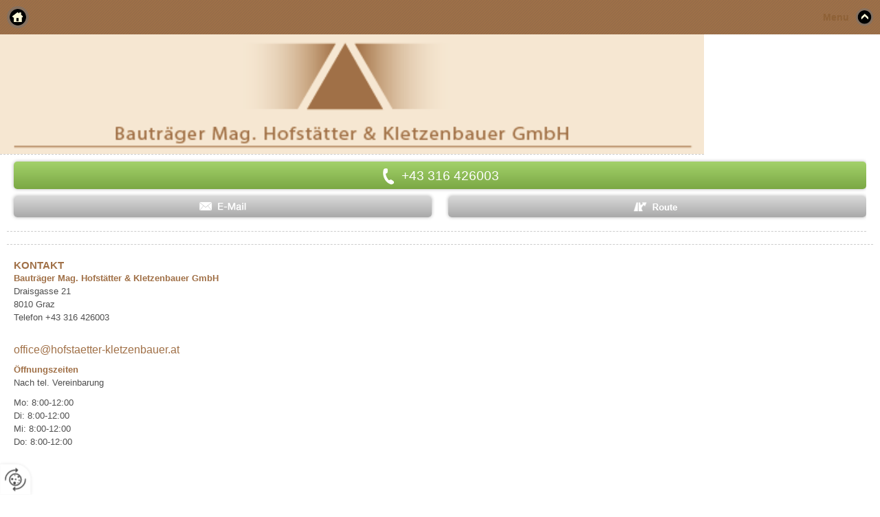

--- FILE ---
content_type: text/html
request_url: https://m.hofstaetter-kletzenbauer.at/de/kontakt/
body_size: 7383
content:
<!DOCTYPE html>
<html lang="de">
<head>
<meta charset="utf-8">
<meta name="HandheldFriendly" content="true" />
<meta name="viewport" content="width=device-width,initial-scale=1.0" />
<base href="https://m.hofstaetter-kletzenbauer.at/de/" />

<meta name="revisit-after" content="7 days" />
<meta name="language" content="de" />
<link media="all" rel="stylesheet" href="lib1953/styles/styles.min.css" />
<script type="text/javascript" src="https://app.termly.io/resource-blocker/59731f86-0d25-49ed-96e6-a4a7a8e449aa?autoBlock=on"></script>
<script>var domWrite=function(){var dw=document.write,myCalls=[],t="";function startnext(){0<myCalls.length&&(Object.watch&&console.log("next is "+myCalls[0].f.toString()),myCalls[0].startCall())}function evals(pCall){for(var scripts=[],script,regexp=/<script[^>]*>([\s\S]*?)<\/script>/gi;script=regexp.exec(pCall.buf);)scripts.push(script[1]);scripts=scripts.join("\n"),scripts&&eval(scripts)}function finishCall(t){t.e.innerHTML=t.buf,evals(t),document.write=dw,myCalls.shift(),window.setTimeout(startnext,50)}function testDone(s){var e=s;return function(){e.buf!==e.oldbuf?(e.oldbuf=e.buf,t=window.setTimeout(testDone(e),e.ms)):finishCall(e)}}function MyCall(t,s,e){this.e="string"==typeof t?document.getElementById(t):t,this.f=e||function(){},this.stat=0,this.src=s,this.buf="",this.oldbuf="",this.ms=100,this.scripttag}return MyCall.prototype={startCall:function(){this.f.apply(window),this.stat=1;var s,e,i,t=this;document.write=(i=testDone(e=t),function(t){window.clearTimeout(s),e.stat=2,window.clearTimeout(s),e.oldbuf=e.buf,e.buf+=t,s=window.setTimeout(i,e.ms)});var n=document.createElement("script");n.setAttribute("language","javascript"),n.setAttribute("type","text/javascript"),n.setAttribute("src",this.src),document.getElementsByTagName("head")[0].appendChild(n)}},function(t,s,e){var i=new MyCall(t,s,e);myCalls.push(i),1===myCalls.length&&startnext()}}();</script>
<link rel="shortcut icon" href="/favicon.ico">
<script>
var dataLayer=dataLayer||[],dataLayerEvent={"envelopeID":"24896","SID":"393527"};
dataLayer.push({'eid': 'prod', 'envelopeID': '24896', 'outputtype': 'mobile', 'server': '0', 'SID': '393527', 'envelopeHostname': 'm.hofstaetter-kletzenbauer.at', 'consentActive': 'false'});
</script>
<!-- Google Tag Manager -->
<script>(function(w,d,s,l,i){w[l]=w[l]||[];w[l].push({'gtm.start':new Date().getTime(),event:'gtm.js'});var f=d.getElementsByTagName(s)[0],j=d.createElement(s),dl=l!='dataLayer'?'&l='+l:'';j.async=true;j.src='https://sgtm.herold.at/gtm.js?id='+i+dl;f.parentNode.insertBefore(j,f);})(window,document,'script','dataLayer','GTM-5M4VVMZ8');</script>
<!-- End Google Tag Manager -->	
<title>Kontakt - Bauträger Mag. Hofstätter &amp; Kletzenbauer GmbH</title>

<meta name="description" content="Draisgasse 2, 8010 Graz, Telefon: +43316 426003 
office@hofstaetter-kletzenbauer.at
Öffnungszeiten: Mo - Do: 8:00-16:30
Fr: 8:00-13:00, &amp; tel. Vereinbarung" />
<meta name="google-site-verification" content="y09dhcstTB61lERC3R-_WOFR70S-yoq3Q2CGoMwtI1E" />
<meta name="robots" content="index,follow" />

<meta name="signature" content="page201391" />
<link rel="canonical" href="https://www.hofstaetter-kletzenbauer.at/de/kontakt/" />
<style>body{width:100%;-webkit-text-size-adjust:none;}img{width:100%;max-width:1024px}</style>

</head>
<body class="singlecol">

<button type="button" id="consent-banner-prefs-button" aria-label="renew-consent" onclick="displayPreferenceModal();" style="display: block;"></button>
<div><a id="pagetop"></a></div>
<p class="structurelabel"><a href="https://m.hofstaetter-kletzenbauer.at/de/kontakt/#mainmenue" class="hash_link">Zur Navigation</a></p>
<div id="menu">
<a class="btn-home" href="https://m.hofstaetter-kletzenbauer.at/de/">Home</a>
<a class="btn-menu" href="#menu">Menu</a>
<div id="treemenu">
<ul>
<li><a href="/"><i>Home</i></a></li>
<li><a href="projekte/"><i>Projekte</i></a></li>
<li><a href="aktuelles/"><i>Aktuelles</i></a></li>
<li><a href="referenzen/"><i>Referenzen</i></a></li>
<li><a href="team/"><i>Team</i></a></li>
<li><a href="anfrage/"><i>Anfrage</i></a></li>
<li class="sel"><a href="kontakt/"><i>Kontakt</i></a></li>
</ul>
</div>
</div>
<div id="header">
<a id="logo" href="https://m.hofstaetter-kletzenbauer.at"><img src="/upload/imgproc/1266102_mobm.png" alt="" /></a>
</div>
<div id="wrapper">
<div class="cta">
<ul><li><a class="hotline" href="tel:0043316426003"><span>+43 316 426003</span></a></li><li><a class="mod_mail contact_email">%6F%66%66%69%63%65%40%68%6F%66%73%74%61%65%74%74%65%72%2D%6B%6C%65%74%7A%65%6E%62%61%75%65%72%2E%61%74%%%3C%73%70%61%6E%3E%6F%66%66%69%63%65%40%68%6F%66%73%74%61%65%74%74%65%72%2D%6B%6C%65%74%7A%65%6E%62%61%75%65%72%2E%61%74%3C%2F%73%70%61%6E%3E</a></li><li><a href="contact.asp" class="map_route" rel="nofollow"><span>Karte und Route</span></a></li></ul>
</div>
<br style="clear:both;" /></div><div id="primaryheader" class="clearfix">
</div>
<div id="content">
<h1>Kontakt</h1>
<div>
<h2>Bauträger Mag. Hofstätter &amp; Kletzenbauer GmbH</h2>
<p>Draisgasse 21 <br />8010 Graz <br />Telefon +43 316 426003 <br /><br /></p>
<a href="mailto:office@hofstaetter-kletzenbauer.at">office@hofstaetter-kletzenbauer.at</a></div>
<p></p>
<h2>Öffnungszeiten</h2>
<p>Nach tel. Vereinbarung</p>
<p>Mo: 8:00-12:00<br />Di: 8:00-12:00<br />Mi: 8:00-12:00<br />Do: 8:00-12:00<br /><br /></p>
<div class="herold_map_content" style="overflow: hidden;">
<iframe src="//www.herold.at/servlet/mapAPI?mode=interactive&amp;map_width=0&amp;map_height=450&amp;searchbox=none&amp;poi_1_lat=47.0538922&amp;poi_1_long=15.4458415&amp;zoomlevel=6&amp;map_type=map&amp;poi_1_style_icon=crosshair&amp;poi_1_title=&amp;poi_1_text=Draisgasse+21%2C+8020+Graz" scrolling="no" style="width:100%;height:450px;" allowfullscreen></iframe>
</div>

</div>
<div id="to-top">
<ul><li><a href="https://m.hofstaetter-kletzenbauer.at/de/kontakt/#pagetop" class="hash_link to_top">top</a></li></ul>
</div>
<div id="footer">
<div id="address" class="vcard">
<div class="org">Bauträger Mag. Hofstätter &amp; Kletzenbauer GmbH</div>
<div class="adr">
<div class="street-address">Draisgasse 21</div>
| <span class="postal-code">8010</span>
<span class="locality">Graz</span>
</div>
</div>
<ul><li><a class="hotline" href="tel:0043316426003"><span>+43 316 426003</span></a></li></ul>
<div id="footer-menu">
<ul><li><a href="impressum/" class="imprint" rel="nofollow">Impressum</a></li><li><a href="datenschutzerklärung/" class="privacy_policy" rel="nofollow">Datenschutz</a></li><li><a href="https://www.hofstaetter-kletzenbauer.at/de/kontakt/" class="switch_to_full">Zur Webversion</a></li></ul>
</div>
<div id="provider">
<div id="system-provider-wrapper">
<span id="edit-dark">
<a href="https://www.herold.at/marketing/websites/" target="_blank" rel="noopener nofollow" id="btn_toggleeditcontrols" class="env-edit-toggle" title="ClearSense AT Version: 3.33"></a>
</span>
<p class="link-system-provider-dark"><a href="https://www.herold.at/marketing/websites/" target="_blank" rel="noopener nofollow">powered by HEROLD</a></p>
</div>
</div>
</div>
<script src="Lib1953/scripts/Lib.min.js"></script>
<style>
#product-detail .additional-info, #product-wrapper .product-price .additional-info {
Display:none
}
</style>
</body>
</html>


--- FILE ---
content_type: text/html;charset=UTF-8
request_url: https://www.herold.at/servlet/mapAPI?mode=interactive&map_width=0&map_height=450&searchbox=none&poi_1_lat=47.0538922&poi_1_long=15.4458415&zoomlevel=6&map_type=map&poi_1_style_icon=crosshair&poi_1_title=&poi_1_text=Draisgasse+21%2C+8020+Graz
body_size: 1086
content:










<html lang="de"><head><meta charset="UTF-8" /><title>Kostenloser Routenplaner - herold.at</title><meta name="robots" content="noindex, nofollow" /><meta name="viewport" content="width=device-width, initial-scale=1, shrink-to-fit=no" /><script src="/global/dist/js/cookieHead.js?11.25-20221206_113108"></script><script>var HBD = {config: {}}, adition = adition || {}, dataLayer_tracking = dataLayer_tracking || [], dataLayer_it = dataLayer_it || [], dataLayer = {"push": function (aValue) {dataLayer_tracking.push(aValue);dataLayer_it.push(aValue);}};adition.srq = adition.srq || [];</script><link rel="stylesheet" href="/scripting/dist/css/head.css?11.25-20221206_113108"/></head><body class="map_iframe_gui" data-section="RP"><script>var dataLayer_tracking = dataLayer_tracking || [],dataLayer_it = dataLayer_it || [],dataLayer = {"push": function(aValue) {dataLayer_tracking.push(aValue);dataLayer_it.push(aValue);}};</script><script src="/scripting/node_modules/jquery/dist/jquery.min.js?11.25-20221206_113108"></script><script src="/scripting/node_modules/popper.js/dist/umd/popper.min.js?11.25-20221206_113108"></script><script src="/scripting/node_modules/bootstrap/dist/js/bootstrap.min.js?11.25-20221206_113108"></script><script src="/scripting/node_modules/mapbox-gl/dist/mapbox-gl.js"></script><script src="/scripting/node_modules/@mapbox/mapbox-gl-language/index.js"></script><script src="/scripting/node_modules/@mapbox/mapbox-gl-geocoder/dist/mapbox-gl-geocoder.min.js"></script><script src="/scripting/dist/js/map.js?11.25-20221206_113108"></script><link href="/scripting/node_modules/mapbox-gl/dist/mapbox-gl.css" rel="stylesheet"/><link rel="stylesheet" href="/scripting/dist/css/foot.css?11.25-20221206_113108"/><script src="/scripting/lib/stickyfill/stickyfill.min.js?11.25-20221206_113108"></script><script src="/scripting/dist/js/foot.js?11.25-20221206_113108"></script><script src="/global/dist/js/cookieFoot.js?11.25-20221206_113108"></script><div id="map-container" style="width:100%"><div id="map" data-zoom="br" data-styles="br" data-fullsize="br" data-popup="true" style="width:100%;height:450px;position:relative;"></div></div><script>var poiconfig = [], mapConf = {};poiconfig.push({"id":13,"label":"Parken","defaultsel":false,"minzoom":14,"hidden":false});poiconfig.push({"id":2,"label":"Tanken","defaultsel":false,"minzoom":13,"hidden":false});poiconfig.push({"id":7,"label":"Bankomat","defaultsel":false,"minzoom":13,"hidden":false});poiconfig.push({"id":15,"label":"Gastronomie","defaultsel":false,"minzoom":15,"hidden":false});poiconfig.push({"id":5,"label":"Unterkunft","defaultsel":false,"minzoom":15,"hidden":false});poiconfig.push({"id":12,"label":"Polizei","defaultsel":false,"minzoom":13,"hidden":false});poiconfig.push({"id":23,"label":"Apotheke","defaultsel":false,"minzoom":15,"hidden":false});poiconfig.push({"id":21,"label":"Post","defaultsel":false,"minzoom":13,"hidden":false});poiconfig.push({"id":17,"label":"Webcams","defaultsel":false,"minzoom":8,"hidden":false});poiconfig.push({"id":16,"label":"Wikipedia","defaultsel":false,"minzoom":10,"hidden":false});poiconfig.push({"id":3,"label":"UBahn/Bahn","defaultsel":true,"minzoom":17,"hidden":true});poiconfig.push({"id":9,"label":"Flughäfen","defaultsel":true,"minzoom":12,"hidden":true});poiconfig.push({"id":22,"label":"Camping","defaultsel":false,"minzoom":8,"hidden":false});mapConf.poiConfig = poiconfig;mapConf.mapType = "Karte";mapConf.zoom = 14;mapConf.bestfit = false;mapConf.lat = 47.0538922;mapConf.lng = 15.4458415;mapConf.features = {"type": "FeatureCollection","features": [{ "type": "Feature", "geometry": {"type": "Point", "coordinates": [15.4458415,47.0538922] },"properties": {"marker-size":"medium","marker-color":"#378707","marker-symbol":"0","title":"Koordinate","text":"Draisgasse 21, 8020 Graz"}}]};var $mapGL = $('#map');var mapboxGLKey = 'pk.eyJ1IjoiaGVyb2xkIiwiYSI6ImNtajhnNWdybTAwNXczZ3M0N2piamsyeTEifQ.kCtpcCPxrU40sDMYaGf6Gw';</script><script src="/scripting/dist/js/mapIFrame.js"></script></body></html>


--- FILE ---
content_type: text/css
request_url: https://m.hofstaetter-kletzenbauer.at/de/lib1953/styles/styles.min.css
body_size: 72778
content:
*{margin:0px;padding:0px;}
body{background:url("../../../../upload/1266101_weiss.jpg") repeat left top #ffffff;background-color:#ffffff;font-family:Arial,'Helvetica Neue',Helvetica,sans-serif;}
.hidden,.structurelabel,.invisible{display:none;}
.clearer{clear:both;display:block;}
a{outline:none;color:#A07047;text-decoration:none;}
a img,.img_content{border:medium none;display:block;}
fieldset{border:medium none;margin:0;padding:0;}
p,#content ul,#content ol,span.link,.dropdown-account span,.g-recaptcha{font-size:13px;color:#4f4f4f;line-height:19px;margin:0px 0px 10px 0px;}
.teaser{display:block;;}
.carousel-outer{clear:both;float:left;width:100%;}
.btn_abmelden{margin:10px 0 0;}
span.link{display:block;}
h2,h3,h4{font-size:13px;line-height:19px;font-weight:bold;color:#A07047;}
h3{color:#A07047;}
#wrapper .likebtn{height:25px;margin:8px 0 2px 10px;float:left;}
#content .contact_email,#content .contact_homepage{text-decoration:none;font-size:13px;color:#A07047;}
#ssme-background-image{display:none;left:0;position:fixed;z-index:-1;}
#ssme-background-image img{position:fixed;max-width:inherit;}
#header{float:none;margin:0px;clear:none;}
#logo{display:block;margin:0px 0px;}
#logo img{border-bottom:1px dashed #CCCCCC;}
#content ul{margin:0px 0px 20px 20px;margin:;list-style-position:;margin:;}
#content ol{margin:0px 0px 10px 30px;margin:;list-style-position:;margin:;}
#content form ul{margin:0px 0px 0px 0px;}
#menu{display:block;width:100%;float:none;background:url("../images/bg_pattern.png") repeat left top #2b2b2b;background-color:#A07047;}
#language_selection{position:relative;float:right;z-index:10;}
#language_selection ul{clear:both;}
#language_selection li{margin-bottom:5px;}
#language_selection  ul a{padding:3px 0 0 33px;font-size:13px;}
#language_selection  .btn-treemenu{padding:10px 40px 0px 0px;}
.btn-menu,.btn-choose,.socialmedia a,.linklist a,.to_top{display:block;background:url(../images/sprite_34.png) no-repeat right top transparent;color:#8E6136;text-align:right;text-decoration:none;height:33px;font-size:14px;padding:17px 45px 0px 0px;font-weight:bold;}
.btn-menu{color:;}
.btn-choose,.socialmedia a,.linklist a,.to_top{background:url(../images/sprite_34.png) no-repeat right -50px transparent;color:#A07047;height:25px;padding:10px 45px 0 0;float:right;}
.btn-choose{padding:10px 40px 0 0px;margin:0 0 0 5px;}
.to_top{float:none;background-position:right -8px;}
#content .description{clear:both;}
.socialmedia a,.btn-home,.linklist a{float:none;text-align:left;padding:6px 0px 0px 35px;}
.linklist a{background-position:0 -360px;}
.btn-home{float:left;padding:0px;background:url(../images/sprite_34.png) no-repeat -9px -490px transparent;text-indent:-9999px;width:32px;height:32px;margin:9px 0px 0px 10px;}
.home .btn-home{display:none;}
.btn_calendar_prev,.btn_calendar_next,.gallery_slider .btn-prev,.gallery_slider .btn-next{display:block;background:url(../images/sprite_34.png) no-repeat 0 -362px transparent;text-indent:-9999px;width:30px;height:30px;float:left;}
.btn_calendar_next,.gallery_slider .btn-next{background-position:-40px -55px;float:right;}
#menu .active{background-position:right -396px;}
.socialmedia li,.linklist li,#language_selection li,#wrapper .cta li{list-style:none;}
#wrapper .cta ul{width:auto;margin:0 auto;}
#wrapper .cta li{display:inline;float:none;}
#content .linklist{margin:0 0 20px 0px;clear:both;}
h1,.socialmedia p,#weather p,#impressionen p,#content .headline-highlight{text-transform:uppercase;font-size:15px;font-weight:bold;line-height:19px;color:#A07047;clear:both;}
.socialmedia p,#weather p{margin:5px 0px 5px 0px;}
.socialmedia .btn_fbfanpage{background:url(../images/sprite_34.png) no-repeat 0px -320px transparent;}
.socialmedia .btn_twitter{background:url(../images/sprite_34.png) no-repeat 0px -285px transparent;}
.socialmedia .btn_instagram{background:url(../images/sprite_34.png) no-repeat -50px -954px transparent;}
.socialmedia .btn_youtube{background:url(../images/sprite_34.png) no-repeat -50px -984px transparent;}
.socialmedia .btn_linkedin{background:url(../images/sprite_34.png) no-repeat -50px -1014px transparent;}
#weather li{list-style:none;clear:both;color:#4f4f4f;font-size:13px;line-height:19px;}
#weather ul{margin:0 0 10px 0;float:left;}
#weather img{width:30px;background:url(../images/sprite_34.png) no-repeat 0px -530px transparent;padding:10px;margin:0px 15px 0px 0px;border-radius:30px;-moz-border-radius:30px;-webkit-border-radius:30px;float:left;-moz-background-clip:padding;-webkit-background-clip:padding;background-clip:padding-box;}
#weather span{float:left;padding:14px 10px 0 0;}
#weather span span{float:none;padding:0px 0 0 0;font-weight:bold;}
#treemenu{}
.treemenu-status2{display:none;}
.treemenu-status1{display:block;}
.home .treemenu-status2{display:block;}
.home .treemenu-status1{display:none;}
#menu li{background-color:#F6E7D2;border-bottom:1px solid #A07047;list-style:none;float:none;margin:0px;}
#menu li li{border-top:1px solid #A07047;border-bottom:medium none;}
#menu li a:link,#menu li a:visited{color:#8E6136;text-decoration:none;font-size:13px;font-weight:bold;display:inline-block;padding:0;text-align:left;}
#menu li a:hover,#menu li a:active,#menu li.sel > a,#menu li.open > a{color:#813705;}
#menu li li > a i{padding:11px 30px 11px 40px !important;}
#menu li li li > a i{padding:11px 30px 11px 50px !important;}
#mobile-headerimage{display:block;margin:0 0 10px 0;}
#wrapper{border-bottom:1px dashed #CCCCCC;margin:0px 10px;}
#wrapper .cta{width:auto;height:auto;overflow:hidden;margin:0 10px 0 0;padding:10px 0px 10px 10px;border-bottom:1px dashed #CCCCCC;}
#wrapper .cta a{text-indent:-9999px;display:block;width:80px;height:47px;margin:0px 10px 0px 0px;overflow:hidden;float:left;}
#content #overview-navigation a.btn-print{display:none;}
#wrapper .cta .hotline{background:url(../images/sprite_34.png) no-repeat 0px -145px transparent;text-align:center;height:30px;margin:0 0 10px 0;padding:10px 0 0 0;font-size:1.2em;clear:both;float:none;text-indent:0;width:100%;color:#fff;background-color:#a3d16b;background:-moz-linear-gradient(top,#a3d16b,#7ba844);background:-webkit-gradient(linear,left top,left bottom,from(#a3d16b),to(#7ba844));background:-webkit-linear-gradient(top,#a3d16b,#7ba844);background:linear-gradient(top,#a3d16b,#7ba84);background-position:-9999px 0px;box-shadow:0 0 5px rgba(0,0,0,0.3);border-radius:5px;}
#wrapper .cta .hotline span,#wrapper .cta .hotline a{background:url(../images/sprite_cta.png) no-repeat -15px -1px transparent;padding:0 0 5px 30px;height:auto;width:auto;}
#wrapper .cta .contact_email{background:url(../images/sprite_34.png) no-repeat 0px -95px transparent;font-weight:normal;height:23px;padding:8px 0 0;margin:0px 0 10px 0;color:#fff;width:49%;text-align:center;text-indent:0px;background-color:#a9a9a9;background:-moz-linear-gradient(top,#d9d9d9,#a9a9a9);background:-webkit-gradient(linear,left top,left bottom,from(#d9d9d9),to(#a9a9a9));background:-webkit-linear-gradient(top,#d9d9d9,#a9a9a9);background:linear-gradient(top,#d9d9d9,#a9a9a9);background-position:-9999px 0px;box-shadow:0 0 5px rgba(0,0,0,0.3);border-radius:5px;}
#wrapper .cta .contact_email span{background:url(../images/sprite_cta.png) no-repeat left -39px transparent;display:inline-block;text-indent:-9999px;width:70px;height:auto;}
#wrapper .cta .map_route{background:url(../images/sprite_34.png) no-repeat 0px -195px transparent;font-size:13px;height:23px;padding:8px 0 0;margin:0px 0 10px 0;color:#fff;width:49%;text-align:center;text-indent:0px;float:right;background-color:#a9a9a9;background:-moz-linear-gradient(top,#d9d9d9,#a9a9a9);background:-webkit-gradient(linear,left top,left bottom,from(#a9a9a9),to(#d9d9d9));background:-webkit-linear-gradient(top,#d9d9d9,#a9a9a9);background:linear-gradient(top,#d9d9d9,#a9a9a9);background-position:-9999px 0px;box-shadow:0 0 5px rgba(0,0,0,0.3);border-radius:5px;}
#wrapper .cta .map_route span{background:url(../images/sprite_cta.png) no-repeat 0px -69px transparent;display:inline-block;text-indent:-9999px;width:70px;height:auto;}
#content,.blog-menu{padding:20px;clear:both;}
.page-date{font-size:12px;font-style:italic;border-top:1px dotted #000;margin-top:5px;display:block;padding-top:5px;}
.blog-menu .headline{background-color:#A07047;padding:10px;color:#fff;font-size:14px;}
.blog-menu li{font-size:14px;margin-left:0;padding-bottom:15px;list-style:none;}
.blog-menu .subhead{font-style:italic;font-weight:bold;font-size:14px;margin-bottom:10px;margin-top:10px;margin-left:10px;}
.blog-menu ul{margin-left:10px;}
.blog-teaser{margin-bottom:20px;}
.blog-teaser .list-head strong{background:none;margin:0;padding:0;font-size:20px;}
.blog-teaser-head,.blog-teaser .btn-cta{color:#A07047;text-decoration:none;background:url("../images/sprite_34.png") no-repeat scroll -44px -55px transparent;padding:4px 0 4px 35px;font-size:13px;line-height:19px;font-weight:bold;margin:5px 0 10px 0;cursor:pointer;display:block;}
.blog-teaser-head{background-image:none;padding-left:0;}
.search_browse{margin:10px 0;}
#content .search_browse ul{margin:0;padding:0;}
#content .search_browse ul li{font-size:18px;padding:2px 10px;width:24px;text-align:center;background-color:#A07047;background:-moz-linear-gradient(top,#A07047,#070000);background:-webkit-gradient(linear,left top,left bottom,from(#A07047),to(#070000));background:-webkit-linear-gradient(top,#A07047,#070000);background:-ms-linear-gradient(top,#A07047,#070000);background:-o-linear-gradient(top,#A07047,#070000);background:linear-gradient(top,#A07047,#070000);color:#ffffff;}
#content .search_browse ul li a{color:#ffffff;}
#content .search_browse ul li:first-child,#content .search_browse ul li:last-child{padding:0;}
.search_browse p{font-size:13px;padding-bottom:10px;border-bottom:1px dotted;margin-bottom:10px;}
#product-gallery,.product-img,#content .link-record-pic,.map_content,.btn_img,.youtube-video,.lightview,table,#calendar_view_content .calendar_body,.container-iframe,#impressionen li{border:4px solid #ffffff;box-shadow:0px 0px 8px rgba(0,0,0,0.2);-webkit-box-shadow:0px 0px 8px rgba(0,0,0,0.2);-moz-box-shadow:0px 0px 8px rgba(0,0,0,0.2);}
.img_content,#content .lightview{margin:10px 0px 10px 0px;}
a .img_content{margin:0px;}
.picturegallery img{display:block;}
.product-img,#content .link-record-pic,.map_content,.btn_img,.youtube-video,.lightview,.container-iframe{display:block;margin:0px 0px 10px 0px;}
iframe{display:block;width:100%;border:none;}
.likebtn iframe{width:120px;height:25px;}
.content-list strong,.mod-comment-new,.mod-comment-back{color:#A07047;text-decoration:none;background:url("../images/sprite_34.png") no-repeat scroll -44px -55px transparent;display:block;padding:4px 0 4px 35px;font-size:13px;line-height:19px;font-weight:bold;}
.content-list .sel strong{background-position:-44px -408px;}
.mod-comment-new,.mod-comment-back{margin:0 0 15px 0;}
.mod_mail{font-size:13px;font-weight:bold;}
.content-list strong{margin:5px 0 10px 0;cursor:pointer;display:block;}
.teaser-footer{clear:both;}
.teaser .record{clear:both;float:left;width:100%;margin:0px 0 20px 0;}
.teaser .record.last{margin:;}
.teaser .teaser-title,body #primarycontent .teaser-title{font-weight:bold;margin:0px 0px 0px 0px;}
#content #overview-navigation a,.shop-back-to-home,#product-wrapper .btn_backward,.shop-category-back,.user_review_box .btn_highlight,.btn_abmelden,.btn-change,.carousel .btn-prev,.carousel .btn-next,.cartbox .btn-cart-refresh,.container-login .btn_highlight,.container-nologin .btn_highlight,#shop_cart_submit input,#payment-navigation .btn_highlight,#add_product_to_shopping_cart_form button,.search_browse a.btn_forward,.search_browse a.btn_backward,.teaser .btn-record,.btn_absenden,.route_planner,.mod_popup_exit,.mod_popup_enter,.btn_cta,.cta-btn a,#overview-navigation a,#content .btn_highlight{box-shadow:0px 0px 5px rgba(0,0,0,0.3);-moz-box-shadow:0px 0px 5px rgba(0,0,0,0.3);-webkit-box-shadow:0px 0px 5px rgba(0,0,0,0.3);background-color:#A07047;background:-moz-linear-gradient(top,#A07047,#070000);background:-webkit-gradient(linear,left top,left bottom,from(#A07047),to(#070000));background:-webkit-linear-gradient(top,#A07047,#070000);background:-ms-linear-gradient(top,#A07047,#070000);background:-o-linear-gradient(top,#A07047,#070000);background:linear-gradient(top,#A07047,#070000);color:#ffffff;text-decoration:none;font-weight:bold;font-size:14px;padding:7px 13px 6px 13px;border-radius:5px;float:left;border:medium none;height:auto;margin-bottom:10px;}
.shop-checkout-back{margin:5px 0 !important;}
.shop-back-to-home,.shop-category-back{display:block;float:left;margin:0 10px 20px 0;}
.user_review_box .btn_highlight{clear:both;float:left;margin:10px 0 0;}
.intro{clear:both;float:left;margin:10px 0;}
.mod_review_form{margin:0 0 10px;}
.mod_review_form .mod_rating,.shop-acc-content .mod_rating{background-color:#63C1C6;display:block;margin:0 0 10px;padding:5px;position:static;}
.shop-acc-content .mod_rating{float:right;}
.invoice span{display:block;}
.user_review_add .headline,.entry .reviewer{font-weight:bold;}
.route_planner,.mod_popup_exit,.mod_popup_enter,.btn_cta,.cta-btn a{display:block;text-align:center;width:auto;float:none;margin:20px 0 0 0;}
.mod_rating_edit.mod_rating ~ #product_details_selection_price .old-price{left:100px !important;}
.btn_cta,.cta-btn a{margin:10px 0 10px 0;}
.mod_popup_exit,.mod_popup_enter{box-shadow:none;-webkit-box-shadow:none;-moz-box-shadow:none;margin:10px 0 0 0;}
.teaser .btn-record span{display:none;}
#search,.socialmedia,#weather,#socialaddthis,#to-top{padding:10px;border-top:1px dashed #CCCCCC;margin:0px 10px;clear:both;background-color:transparent;}
#socialaddthis{padding:15px 10px;}
#to-top{padding:10px 0px 10px 10px;}
#to-top ul{list-style:none;}
#search #btn_secondsearch,#search legend{display:none;}
#search form{height:28px;border:1px solid #CCCCCC;border-radius:5px;background-color:#ffffff;}
#search input{height:20px;padding:0px 0 0 30px;border:medium none;margin:5px 0 0 0;width:80%;background:url(../images/sprite_34.png) no-repeat 0px -257px #ffffff;}
#error{padding:10px;margin:10px 0;}
.error_highlight,#error{border:1px solid #c10000 !important;color:#c10000 !important;}
#error p,#error h2{color:#c10000;}
#error ul{margin:0 0 0 20px;}
.success{padding:10px;display:block;text-align:left;}
form input,form select,form textarea{width:100%;font-size:13px;background-color:#ffffff;font-family:;height:100px;border:1px solid #CCCCCC;border-radius:5px;margin:2px 0 10px 0;padding:5px 0 5px;color:#4f4f4f;}
form input{height:18px;}
form select{height:30px;}
.btn_absenden{height:auto;border:medium none;cursor:pointer;margin:0px;}
#searchform{margin:0px 0 20px 0;}
#searchresults{margin:0px 0px 0px 20px;color:#A07047;}
form li{list-style:none;display:block;}
form label{display:block;color:#4f4f4f;font-size:12px;}
form label span,.btw_codedstring{color:#A07047;font-weight:bold;}
.line{border-top:1px dashed #CCCCCC;display:block;height:1px;width:100%;clear:both;margin:0 0 10px 0;}
.eintrag{margin:0px 0 15px 0;}
table{width:100%;font-size:13px;line-height:19px;margin:10px 0 10px 0;color:#4f4f4f;border-spacing:0;border-collapse:collapse;}
#calendar_view_content table{text-align:center;line-height:15px;margin:0px;border:medium none;}
#calendar_view_content{margin:10px 0 0px 0;clear:both;}
#calendar_view_content td{border-bottom:medium none;border-left:medium none;}
.calendar_header,.calendar_table{box-shadow:none;-webkit-box-shadow:none;-moz-box-shadow:none;}
.calendar_header td,.calendar_table td{padding:0;background-color:transparent;border:medium none;}
.calendar_body .weekday,.calendar_body .weekday_special{padding:10px;color:#ffffff;background-color:#9C6E47;border-right:1px solid #ffffff;border-top:medium none;font-size:13px;font-weight:bold;}
table td,.calendar_body td{color:#4f4f4f;background-color:#FFFFFF;border-right:1px solid #ffffff;border-top:1px solid #ffffff;padding:5px 10px;}
table th{color:#ffffff;background-color:#9C6E47;border-right:1px solid #9C6E47;border-top:1px solid #ffffff;padding:5px 10px;text-align:left;}
.calendar_body td{font-size:12px;}
table .total,table .sub-total,table .sum,table .add-tax-line{text-align:right;}
table .sub-total,table .sum,table .subheadline{font-weight:bold;}
table .add-tax-line{font-style:italic;font-size:11px;}
table.invoice{margin:15px 0;}
table .article{line-height:16px;}
.total_amount .empty,.total_amount .sum{background-color:#ffffff;}
.btn_calendar_day{font-weight:bold;}
.calendar_header{text-transform:uppercase;font-weight:bold;color:#A07047;}
.calendar_body .today{background:url(../images/sprite_34.png) no-repeat 0px -460px #FFFFFF;}
.calendar_body .event{display:none;}
#calendar_details_content{margin:20px 0 0 0;}
#impressionen{margin:20px 0 0 0px;}
#impressionen ul{float:left;margin:0 0 15px;width:100%;}
#impressionen li{float:left;list-style:none;width:30%;margin:0px 0px 0px 0;}
#impressionen a{margin:0px;}
.gallery_slider{margin:10px 0 0 0px;}
#content .gallery_slider ul{margin:0px 0 0 0px;}
#content .gallery_slider .picturegallery{margin:0px 0 10px 0px;}
.gallery_slider li{list-style:none;}
#content a.download-jpg,#content a.download-gif,#content a.download-mdb,#content a.download-accdb,#content a.download-pps,#content a.download-ppt,#content a.download-pptx,#content a.download-pdf,#content a.download-xls,#content a.download-xlsx,#content a.download-doc,#content a.download-docx,#content a.download-zip{padding:1px 0 1px 25px;}
#footer{padding:20px;background:url("../images/bg_pattern.png") repeat left top #2b2b2b;background-color:#A07047;box-shadow:0 0 5px rgba(0,0,0,0.3);-moz-box-shadow:0 0 5px rgba(0,0,0,0.3);-webkit-box-shadow:0 0 5px rgba(0,0,0,0.3);}
#footer .adr,#footer .org{color:#fff;margin:0px;font-size:13px;line-height:19px;}
#footer .street-address{display:inline;}
#footer .org{font-weight:bold;}
#footer li{list-style:none;display:inline;}
#footer a{font-size:13px;color:#fff;line-height:19px;text-decoration:none;}
#footer-menu a{border-right:1px solid #fff;padding:0px 5px 0px 0px;margin:0px 5px 0px 0px;}
#provider{margin:10px 0 0 0px;}
#provider #edit-dark a,#provider #edit-light a{background:url("../images/env_sprite.png") no-repeat scroll -432px -558px transparent;width:15px;height:18px;display:block;text-indent:-9999px;float:left;margin:0px 8px 0px 0px;}
#system-provider-wrapper{min-height:30px;display:inline-block;white-space:nowrap;}
#provider p{margin:0px;}
.hide-content #content,.hide-content #menu,.hide-content #header,.hide-content #wrapper,.hide-content #search,.hide-content #weather,.hide-content .socialmedia,.hide-content #socialaddthis,.hide-content #to-top,.hide-content #footer{display:none;}
#content a.btn_change:link,#content a.btn_change:visited,#content a.btn_gallery,#content a.btn_delete{background:transparent url("../images/env_sprite.png") no-repeat scroll 0 -560px;display:block;float:left;height:28px;margin:0px;padding:0px 10px 0px 0px;text-indent:-9999px;width:28px;}
#content a.btn_gallery{background-position:-180px -560px;padding:0px !important;}
#content a.btn_delete{background-position:-90px -560px;float:right;padding:0px 0px 0px 0px;}
#preview div{font-size:11px;}
table del{display:block;}
#primaryheader{margin:0 10px;clear:both;}
#primaryheader > ul{float:left;width:100%;padding:10px 0;margin:0 0 20px 0;clear:both;border-bottom:1px dashed #CCCCCC;}
.dropdown-account,.search_browse span.btn_backward,.search_browse span.btn_forward,.content-navigation li span,.content-navigation li a,#cartbox-summary .dropdown-cartbox,.btn-cartbox-text,.hover-list-single-column,.content-navigation .search_browse p,.content-navigation.top .search_browse,.content-navigation .order,.hover-list-multiple-column{display:none;}
.dropdown-account,.dropdown-login{background-color:#FFFFFF;border-top:1px solid #CCCCCC;float:left;margin-left:10px;padding:10px;display:none;}
#primaryheader .dropdown-account li{float:none;}
#primaryheader .dropdown-account a{padding:0;}
.content-navigation.top .order{display:block;}
#primaryheader li{list-style:none;float:left;margin-bottom:3px;margin-top:3px;}
#primaryheader a{font-size:13px;line-height:19px;display:block;padding:6px 40px 5px 10px;height:19px;}
#primaryheader #cartbox-summary{float:right;}
#primaryheader .btn-cartbox{color:#ffffff;background:url("../images/sprite_34.png") no-repeat right -638px #9C6E47;margin:0 10px 0 0;}
#primaryheader .btn-account,.btn-watchlist{color:#9C6E47;background:url("../images/sprite_34.png") no-repeat right -608px #ffffff;margin:0 0px 0 10px;}
#shop_prdl{margin:0px;clear:both;}
#shop_prdl li,#shop_prdl ul,#shop-category li,#content #shop-category{list-style:none !important;margin:0px;position:relative;clear:both;}
#shop_prdl li{margin:0px 0 10px 0;padding:10px 0 50px 0;border-bottom:1px dashed #CCCCCC;}
#shop_prdl .list-multiple-column .attribute{float:none;}
.product-detail a{color:#4f4f4f;font-size:13px;}
.product-detail .product-manufacturer,.product-detail .product-description{font-weight:bold;}
.product-detail .product-description-detail{clear:both;display:block;}
.product-price,#shop a.slider,.basic-price{color:#ffffff;display:block;padding:6px 40px 5px 10px;font-size:15px;height:19px;font-weight:bold;margin:6px 0 0;line-height:19px;background:url("../images/sprite_34.png") no-repeat scroll right -578px #9C6E47;}
#list-single .basic-price{margin-right:-40px;margin-left:-10px;}
#shop a.slider{margin:0px 0 0px;}
#list-multiple .product-price,.actual-price,#list-multiple .basic-price,.basic-price{text-align:right;display:block;}
#shop legend.slider,#shop legend{display:block;width:100%;background-color:#9C6E47;color:#ffffff;margin:10px 0 10px;font-size:15px;font-weight:bold;text-indent:10px;padding:6px 0px 5px 0px;}
#shop legend.slider{padding:0px;text-indent:0px;margin:0px 0 10px;}
.old-price,.mod_rating{color:#ffffff;position:absolute;bottom:24px;left:100px;font-size:12px;text-decoration:line-through;font-weight:normal;}
.old-price{bottom:3px;left:auto;right:39px;color:#4f4f4f;}
.product-price .old-price{bottom:5px;left:10px;}
#list-single .product-price .old-price{bottom:0px;right:40px;}
.mod_rating{left:10px;bottom:27px;position:absolute;display:block;height:16px;}
#product-detail .mod_rating{bottom:7px;}
.mod_rating a{background:url("../images/sprite_34.png") no-repeat -50px -498px transparent;display:block;float:left;height:16px;text-indent:-9999px;width:16px;cursor:pointer;}
.starOff{background-position:-66px -498px !important;}
.starOn{background-position:-50px -498px !important;}
.starHalf{background-position:-50px -514px !important;}
.search_browse .btn_backward,.search_browse .btn_forward{display:block;}
.search_browse li{display:inline;}
#product-wrapper .btn_backward,#content .search_browse .btn_backward,.carousel .btn-prev{float:left;margin:0 0 10px 0;}
#product-wrapper .btn_backward{clear:both;margin:0 10px 10px 0;}
#content .search_browse .btn_forward,.carousel .btn-next{float:right;margin:0 0 10px 0;}
.carousel .btn-prev,.carousel .btn-next{margin:10px 0 10px 0;}
#content .search_browse .btn_forward span{background:url("../images/sprite_34.png") no-repeat right -669px transparent;display:block;padding:0 20px 0 0;}
#product-wrapper .btn_backward span,#content .search_browse .btn_backward span{background:url("../images/sprite_34.png") no-repeat 0px -687px transparent;display:block;padding:0 0px 0 20px;}
#product-wrapper .btn_backward span{background-position:0px -689px;}
#list-multiple .nois,#list-single .nois,#product-detail .nois{display:block;width:30px;height:30px;text-indent:-9999px;padding:0px;background:url("../images/sprite_34.png") no-repeat 0px -706px transparent;}
#product-detail .nois{margin:0 0 10px;}
#list-single .nois{width:19px;height:19px;top:20px;left:10px;background:url("../images/sprite_34.png") no-repeat -31px -706px transparent;}
#list-single .product-headline{font-weight:bold;clear:both;display:block;position:relative;}
#list-single .product-img,#list-single .product-detail{float:left;width:45%;}
#list-single .product-img{margin:0 10px 10px 0;}
#list-single .product-price{clear:both;text-align:right;}
#list-single .product-description,#list-single .product-stock{font-weight:normal;clear:both;display:block;}
#list-single .product-stock span,#product-wrapper p span{font-weight:bold;}
#product-gallery{margin:10px 0px;}
#product-gallery ul,#content #list-carousel{margin:0px;}
#content #list-carousel .product-detail{color:#4f4f4f;display:block;}
#content #list-carousel .product-manufacturer,#content #list-carousel .product-description{display:block;}
.carousel .basic-price{text-align:left;}
#product-gallery img{display:block;}
#product-wrapper p{margin:0px;clear:both;}
#product-wrapper .product-description{margin:10px 0px 0 0;}
#product_details_selection_price .actual-price,#product_details_selection_price .basic-price{padding-right:5px !important;}
#product-wrapper .product-price,#product-wrapper .basic-price{position:relative;background-image:none;padding:6px 0 5px 0;margin:15px 0 20px;}
#product-wrapper .product-price .additional-info{font-style:italic;position:absolute;top:-20px;color:#4f4f4f;display:block;font-size:12px;right:0px;font-weight:normal;}
#product-wrapper .product-price .additional-info a{color:#4f4f4f;}
#add_product_to_shopping_cart_form button{width:100%;cursor:pointer;}
#content .bcard-wrapper .bcard-send-form button,#content #overview-navigation a,form .btn_absenden,#payment-navigation .btn_highlight,.container-login .btn_highlight,.container-nologin .btn_highlight{cursor:pointer;padding:7px 0 6px !important;text-align:center;width:100%;margin:0px;}
#content #overview-navigation a{margin:0 0 20px 0;float:none;display:block;}
.dropdown-login .btn_absenden{float:none;}
#product-wrapper .likebtn{width:120px;height:25px;margin:5px 0 10px;clear:both;display:block;}
#product-wrapper .cartbox{position:relative;padding:25px 0 20px 0;}
.cartbox .product-name{font-weight:bold;}
.cartbox .product-parameter{margin:0px;}
.cartbox .product-order{display:block;background-color:#ffffff;height:30px;margin:5px 0 20px 0;position:relative;}
ul.cartbox li{display:block;margin:0px 0 20px 0;border-bottom:1px dashed #CCCCCC;}
.cartbox .order{float:left;border:medium none;margin:0px;padding:0px;}
.cartbox .price{margin:6px 0 0 0;float:left;}
.cartbox .order label{float:left;font-size:13px;margin:7px 10px 0 10px;}
.cartbox .order input{float:left;width:40px;height:19px;padding:0px;margin:5px 10px 0 0;text-align:right;}
.cartbox .order select.cart-quantity{float:left;width:60px;margin-right:10px;height:26px;}
input.cart-update.cart-select{margin-top:6px;}
.cartbox .price span{font-weight:bold;font-size:15px;}
.cartbox .product-order a{float:right;display:block;background:url(../images/sprite_34.png) no-repeat scroll right -736px transparent;width:31px;height:30px;text-indent:-9999px;}
#cartbox-sum{background-color:#9C6E47;padding:6px 0px 5px 0px;width:100%;display:block;margin:0 0 10px 0;color:#ffffff;font-size:12px;line-height:19px;float:left;}
#cartbox-sum span{font-size:13px;font-weight:bold;margin:0 0 0 10px;}
#cartbox-sum .sum{font-size:15px;float:right;margin:0 10px 0 0;}
#product-wrapper .cartbox .ok{bottom:0px;right:0px;font-style:italic;position:absolute;z-index:1;}
#product-wrapper .cartbox form{position:relative;z-index:10;}
#product-wrapper .cartbox .error{font-weight:bold;text-align:right;}
#content .hproduct .shop-acc{margin:20px 0px 0 0;clear:both;border-top:1px dashed #CCCCCC;padding:20px 0 0 0;}
#content .shop-acc{margin:0px 0px 0 0;}
#content .shop-acc li{list-style:none;}
#shop-category a,#content .shop-acc li a.shop-acc-title{background:url(../images/sprite_34.png) no-repeat scroll right -578px #9C6E47;color:#ffffff;display:block;font-size:15px;font-weight:bold;padding:6px 10px 5px 10px;height:19px;margin:0 0 10px 0;}
#content #shop-category{border-top:1px dashed #CCCCCC;padding:10px 0 20px 0;}
#shop-category a{margin:10px 0 0 0;}
.category-discount{float:left;margin:0 5px 0 0;}
h1 span.price-info,#content .headline-highlight .price-info{color:#4f4f4f;font-size:13px;font-weight:normal;line-height:19px;text-transform:none;font-style:italic;clear:both;display:block;margin:0px 0 10px 0;}
#content .user-attribute,span.attribute{color:#ffffff;padding:2px 10px;display:inline-block;background-color:#9C6E47;border-radius:5px;margin:0px 0 10px;clear:both;float:left;}
#list-single span.attribute{margin:0px 10px 0px 0;}
.content-navigation label{float:left;font-weight:bold;margin:10px 10px 0 0;}
.content-navigation select{float:left;width:150px;}
#content .cartbox #success ul{margin:0 0 10px 0;list-style:none outside none;}
.btn_abmelden,#overview-navigation a,.btn-change,.cartbox .btn-cart-refresh,#shop_cart_submit input,.container-nologin .btn_highlight{cursor:pointer;color:#4f4f4f;background:-moz-linear-gradient(top,#ffffff,#eeeeee);background:-webkit-gradient(linear,left top,left bottom,from(#ffffff),to(#eeeeee));background:-webkit-linear-gradient(top,#ffffff,#eeeeee);background:-ms-linear-gradient(top,#ffffff,#eeeeee);background:-o-linear-gradient(top,#ffffff,#eeeeee);background:linear-gradient(top,#ffffff,#eeeeee);}
#shop_cart_submit input{height:29px;margin-top:10px;}
.cartbox .btn-cart-refresh{float:none;height:29px;margin:0 0 20px;padding:0;text-align:center;width:100%;}
.btn-change{text-align:center;display:inline-block;margin:5px 0;float:none;}
.container-nologin{clear:both;padding:20px 0 20px 0;float:left;}
.btn_lostpw{clear:both;display:block;font-size:13px;padding:10px 0 0;}
#process li{display:inline-block;list-style:none;margin:10px 0 10px 10px;}
#process span,#process a{display:block;width:20px;height:20px;padding:10px;background-color:#ffffff;color:#A07047;text-align:center;font-size:20px;}
#process .active span{background-color:#9C6E47;color:#ffffff;}
#process .inactive a{background-color:#BB8455;color:#ffffff;}
#lieferart .form-row,#zahlungsmittel .form-row{background-color:#ffffff;padding:10px 0;width:100%;float:left;margin:0 0 5px;}
#lieferart .form-row.sel,#zahlungsmittel .form-row.sel{background-color:#9C6E47;}
#lieferart .form-row.sel label,#lieferart .sel span,#zahlungsmittel .form-row.sel label,#zahlungsmittel .sel span{color:#ffffff;}
#shop .checkbox,#lieferart .form-row .checkbox,#zahlungsmittel .form-row .checkbox,#terms .checkbox{width:auto;height:auto;margin:0px 10px 0 10px;float:left;}
#shop .checkbox,#terms .checkbox{margin:0 10px 10px;}
#terms .form-row{margin:0 0 10px 0;}
#lieferart .form-row label,#zahlungsmittel .form-row label{width:auto;float:left;line-height:16px;}
#lieferart span,#zahlungsmittel span{display:block;color:#4f4f4f;}
.paymentmethod-description{padding:0 0 0 30px;line-height:16px;}
.billing-address,.delivery-address,.seller,.order,.comments{margin:10px 0 0 0;padding:0 0 10px 0;border-bottom:1px dashed #CCCCCC;}
.billing-address p,.delivery-address p,.seller p,.order p,.comments p{margin:0 0 0 0px;}
.invoice-basic-price{font-size:80%;margin-top:1px;}
.bcard-send-email{display:block;}
#content .bcard-wrapper{position:relative;margin-bottom:30px;}
#content .bcard-wrapper ul{margin-top:10px;margin-left:0;padding:0;margin:;}
#content .bcard-wrapper ul li{padding:6px 0px 6px 40px;background-image:url("../images/sprite_34.png");background-repeat:no-repeat;word-wrap:break-word;display:block;list-style:none;margin:;}
#content .bcard-wrapper ul li a,#content .bcard-wrapper ul li a span{padding:0;margin:0;background:none;font-weight:bold;white-space:nowrap;font-size:12px;}
#content .bcard-wrapper .bcard-headline,#content .bcard-wrapper .p-category,#content .bcard-wrapper .p-category,#content .bcard-wrapper ul{margin-left:10px;}
#content .bcard-wrapper .bcard-headline{color:#A07047;font-size:20px;font-weight:bold;margin-top:15px;}
#content .bcard-wrapper .bcard-download,#content .bcard-wrapper .bcard-send{display:inline-block;background-image:url(../images/sprite_34.png);background-position:-51px -924px;background-repeat:no-repeat;padding:6px 0px 6px 32px;font-size:12px;}
#content .bcard-wrapper .bcard-send{float:right;background-position:-51px -893px;}
#content .bcard-wrapper .bcard-icon-save::after{clear:both;}
#content .bcard-wrapper .bcard-icon-mobile{background-position:-52px -772px;font-weight:bold;}
#content .bcard-wrapper .bcard-icon-tel{background-position:-52px -802px;font-weight:bold;}
#content .bcard-wrapper .bcard-icon-mail{background-position:-52px -832px;text-decoration:underline;}
#content .bcard-wrapper .bcard-icon-web{background-position:-52px -861px;text-decoration:underline;}
#content .bcard-wrapper .bcard-cat{font-size:12px;margin-bottom:20px;display:block;}
#content .bcard-wrapper .bcard-outer{display:block;margin:20px 0;}
#content .bcard-wrapper .bcard-outer img{margin-top:15px;}
#content .bcard-wrapper .bcard-inner,#content .bcard-wrapper .bcard-image{display:inline-block;vertical-align:top;}
#content .bcard-wrapper .bcard-inner{width:67%;}
#content .bcard-wrapper .bcard-image{text-align:right;width:30%;}
#content .bcard-wrapper .bcard-send-form{margin:10px 0;}
#content .search_browse .btn_backward{display:block;float:none;clear:both;max-width:75px;}
.figure .legend{margin-bottom:10px;}
.teaser-content .teaser,.teaser-content .teaser-wrapper{width:100% !important;margin:0;padding:0;box-shadow:none;background:transparent;}
.teaser-content .record{width:100%;margin:0 1%;}
.teaser-content,.teaser-content .teaser-row{width:100%;}
#primarycontent table tr:nth-child(odd){}
#primarycontent table tr:nth-child(even){}
#primarycontent table td.table-highlight{#ccc}
#primarycontent table th.table-highlight{#ccc}
#primarycontent .teaser .link-record-pic{background-image:none;margin:0;padding:0;}
#primarycontent .list-element.list-filter{box-shadow:0px 0px 3px rgba(0,0,0,0.3);padding:0;overflow:hidden;display:block;width:100%;border-radius:5px;margin:20px 0;}
#shop_prdl .list-element .list-head{font-size:13px}
#primarycontent .list-element.list-filter .list-body{padding:0 15px 15px;}
#primarycontent .list-filter-element span{font-size:13px;display:inline-block;padding:5px 0;margin:0;width:17%;overflow:hidden;white-space:nowrap;text-overflow:ellipsis;}
#primarycontent .list-filter-reset{margin-left:20px;}
#primarycontent .list-filter-element-body{display:inline-block;vertical-align:top;margin-left:10px;width:80%;margin-top:0;}
#primarycontent .list-filter-element-body label{display:inline-block;margin-right:15px;vertical-align:middle;font-size:13px}
#primarycontent .list-filter-element-body input{width:75%;margin:0;}
#primarycontent .list-filter-element-body input[type="checkbox"]{width:auto;margin:0;}
#primarycontent .list-filter-price-range span{margin-top:0;}
#primarycontent .list-filter-price-range ul{width:80%;margin:0;}
#primarycontent .list-filter-price-range li{width:47%;font-size:13px;}
#primarycontent .cartbox input[type="checkbox"]{width:auto;margin:0 auto;height:auto;}
.wpwl-control{padding:0;}
.wpwl-form{margin:0 auto 24px auto;max-width:100%;padding:20px;background-color:#fff;}
#primarycontent .wpwl-form select{background:#fff;border-radius:0px;height:21px;width:100%;}
#primarycontent .wpwl-form input{background-color:#fff;height:21px;font-size:10px;width:100%;}
.wpwl-brand-SOFORTUEBERWEISUNG{margin:0;}
.wpwl-container-onlineTransfer-SOFORTUEBERWEISUNG .wpwl-label.wpwl-label-country{width:100%;}
#content .sm-optin-switch,#content .sm-optin-switch:link,#content .sm-optin-info,#content .fb-like-optin-btn,.sm-optin-switch,.sm-optin-info,.fb-like-optin-btn,.addthis-optin-btn{background:url("../images/env_sprite.png") no-repeat 0 -823px;height:20px !important;width:20px !important;overflow:hidden;display:block;padding:0;float:left;cursor:pointer;}
.sm-optin-switch{margin-left:20px;margin-right:5px;}
.sm-optin-switch.on,#wrapper .sm-optin-switch.on,#content .sm-optin-switch.on{display:none;}
#wrapper .sm-optin-switch{background-position:0 -823px;margin-top:8px;margin-left:0px;}
#content h1.product-name .likebtn .sm-optin-switch{background-position:0 -823px;margin-left:0px;}
.sm-optin-info{background-position:-94px -823px;margin-left:5px;}
#content .sm-optin-info{background-position:-94px -823px;margin-left:5px;}
#wrapper .sm-optin-info{background-position:-94px -823px;margin-top:8px;}
#wrapper .fb-like-optin-btn{background-position:-75px -824px;}
#content .product-name .fb-like-optin-btn{background-position:-75px -824px;float:left;margin-left:10px;}
.addthis-optin-btn{background-position:-21px -823px;width:55px !important;margin:0 5px 0 10px;}
.fb-likeit{width:120px;height:25px;}
#hover-text{display:none;position:absolute;z-index:10000000;border:1px solid #555555;color:#555555;background-color:#ffffff;padding:5px;margin:0px 15px 15px 0px;font-family:"Helvetica Neue",Helvetica,Arial,sans-serif;font-size:11px;}
.sr-only{position:absolute;width:1px;height:1px;padding:0;margin:-1px;overflow:hidden;clip:rect(0,0,0,0);border:0;}
#cookie_note{display:none;text-align:center;padding:5px 0;position:fixed;bottom:0;left:0;width:100%;background-color:#000;color:#FFF;z-index:10000000;}
#cookie_note a{color:#fff;text-decoration:underline;}
#cookie_note form{display:inline-block;vertical-align:middle;}
#cookie_note button{background-color:#fff;border:none;padding:7px;display:block;margin:10px auto;color:#000;font-size:15px;border-radius:4px;margin-left:15px;}
#cookie_note button:hover{opacity:0.7;}
#cookie_optin_back{display:none;position:fixed;top:0;right:0;bottom:0;left:0;z-index:1500;opacity:0.5;background-color:#000;}
#cookie_optin{display:none;z-index:1510;height:auto;min-height:auto;max-height:80%;bottom:auto;top:10%;left:5%;right:5%;position:fixed;max-width:90%;padding:8%;overflow:auto;border-radius:0px;}
#cookie_optin strong{font-weight:500;}
#cookie_optin_settings{display:none;}
#cookie_optin a.inline{display:inline-block;color:#666;background-color:#fff;background:#fff;padding:0;margin:0;float:none;font-size:inherit;box-shadow:0 0 #fff;-webkit-box-shadow:0 0 #fff;-moz-box-shadow:0 0 #fff;}
#cookie_optin h2{font-size:1.3em;line-height:150%;color:#000;}
#cookie_optin p{font-size:1.15em;line-height:150%;}
#cookie_optin form{margin-top:10px;}
#cookie_optin label{cursor:pointer;display:inline;font-size:inherit;}
#cookie_optin label span{margin-left:28px;font-weight:normal;color:#000;display:block;}
#cookie_optin input[type="checkbox"]{appearance:none;-webkit-appearance:none;-moz-appearance:none;border:1px solid #666;width:14px;height:14px;top:1px;position:relative;margin:0 10px 0 0;border-radius:0px;}
#cookie_optin input[type=checkbox]:checked:before{content:"";height:2px;width:4px;background:#999;display:block;position:absolute;left:1px;top:7px;transform:rotate(45deg);}
#cookie_optin input[type=checkbox]:checked:after{content:"";height:2px;width:11px;background:#999;display:block;position:absolute;left:2px;top:5px;transform:rotate(-45deg);}
#cookie_optin input[type="checkbox"]:focus{outline:none;}
#cookie_optin .list-item>input[type=checkbox]{float:left;top:11px;}
#cookie_optin input[type=checkbox]:disabled{opacity:0.5;}
#cookie_optin .list-heading{margin-left:30px;}
#cookie_optin .list-heading a{box-sizing:border-box;width:100%;margin:5px 0 5px 0;border-radius:0px;background-color:#666;background:#666;box-shadow:0 0 #fff;-webkit-box-shadow:0 0 #fff;-moz-box-shadow:0 0 #fff;}
#cookie_optin .list-heading a span{color:#fff;}
#cookie_optin .list-heading a:after{content:"\0276E";margin-right:10px;float:right;font-weight:900;transform:rotate(-90deg);color:#fff;}
#cookie_optin .list-heading.sel a:after{transform:rotate(90deg);}
#cookie_optin .list-body{display:none;width:95%;margin-left:30px;padding:0 1%;}
#cookie_optin button,#cookie_optin_settings .cookie_optin_btn_light{width:100%;border:none;font-size:1em;font-weight:normal;float:left;padding:10px 14px;margin:14px 20px 0 0;background-color:#666666;cursor:pointer;color:#fff;}
#cookie_optin #cookie_optin_btn_settings,#cookie_optin_settings .cookie_optin_btn_light{border:1px solid #666;color:#666;background-color:#fff;}
#cookie_optin_settings .cookie_optin_btn_light{box-sizing:border-box;border-radius:0;text-align:center;color:#666 !important;background:#FFF;box-shadow:none;-webkit-box-shadow:none;}
#cookie_optin #cookie_optin_btn_settings{border:1px solid #666;color:#666;background-color:#fff;}
#cookie_optin a:hover,#cookie_optin button:hover{opacity:0.6;}
#cookie_optin button:focus{outline:none;}
#js_add_to_scrolltop{display:none;height:0px;}
.fld{position:relative;}
.fld ul{display:none;}
.sub_act > ul{display:block;}
#treemenu .sub_par::after{display:inline-block;background:#fff;width:20px;height:20px;margin-left:10px;position:absolute;right:10px;top:5px;border-radius:90%;border:3px solid rgba(255,255,255,0.3);background-clip:content-box;content:' ';}
#menu li a{width:100%;vertical-align:bottom;}
#menu li.fld > a{vertical-align:bottom;}
#menu li a i{font-style:normal;display:block;vertical-align:bottom;padding:11px 45px 11px 20px;}
#treemenu .sub_par{height:37px;vertical-align:bottom;position:absolute;width:20%;right:0;}
#treemenu .sub_par::before{color:#A07047;color:#63c1c6;border-style:solid;border-width:0.2em 0.2em 0 0;content:'';display:inline-block;height:0.4em;top:13.5px;vertical-align:top;width:0.4em;transform:rotate(-135deg);position:absolute;right:17px;z-index:10;;}
#treemenu .sub_act > .sub_par::before{top:12px;right:18px;transform:rotate(135deg);;}
#preview{background-color:#ffffff;margin-bottom:0px;border-bottom:1px solid #626262;position:relative;z-index:50;clear:both;}
#preview div{background:#ffffff url("../images/env_sprite.png") no-repeat -0px -710px;padding-left:210px;height:200px;width:730px;margin:0px auto;padding-top:16px;}
#preview h1{text-transform:uppercase;font-size:1.5em;margin-bottom:5px;color:#626262;}
#preview p{font-size:1.2em;color:#626262;}
#preview a{color:#626262;}
#preview fieldset{border:none;margin-bottom:10px;}
#preview input{background-color:#e2e2e2;cursor:pointer;text-transform:uppercase;font-size:1.1em;margin-top:3px;color:#626262;height:auto}
#footer #edit a.btn_webconfig,#footer #edit-dark a.btn_webconfig,#footer #edit-light a.btn_webconfig,#provider #edit a.btn_webconfig,#provider #edit-dark a.btn_webconfig,#provider #edit-light a.btn_webconfig{background:transparent url("../images/env_sprite.png") no-repeat -486px -558px;display:block;float:left;height:18px;margin-right:8px;text-indent:-9999px;width:17px;}
#language_selection .btn_de,.btn_de{background:transparent url(../images/env_sprite.png) no-repeat -794px 4px;}
#language_selection .btn_es,.btn_es{background:transparent url(../images/env_sprite.png) no-repeat -794px -16px;}
#language_selection .btn_hu,.btn_hu{background:transparent url(../images/env_sprite.png) no-repeat -794px -336px;}
#language_selection .btn_en,.btn_en,#language_selection .btn_en-gb,.btn_en-gb{background:transparent url(../images/env_sprite.png) no-repeat -794px -276px;}
#language_selection .btn_nl,.btn_nl{background:transparent url(../images/env_sprite.png) no-repeat -794px -56px;}
#language_selection .btn_fr,.btn_fr{background:transparent url(../images/env_sprite.png) no-repeat -794px -296px;}
#language_selection .btn_ru,.btn_ru{background:transparent url(../images/env_sprite.png) no-repeat -794px -116px;}
#language_selection .btn_hr,.btn_hr{background:transparent url(../images/env_sprite.png) no-repeat -794px -316px;}
#language_selection .btn_it,.btn_it{background:transparent url(../images/env_sprite.png) no-repeat -794px -376px;}
#language_selection .btn_cs,.btn_cs{background:transparent url(../images/env_sprite.png) no-repeat -794px -256px;}
#language_selection .btn_pl,.btn_pl{background:transparent url(../images/env_sprite.png) no-repeat -794px -76px;}
#language_selection .btn_sk,.btn_sk{background:transparent url(../images/env_sprite.png) no-repeat -794px -136px;}
#language_selection .btn_il,.btn_il{background:transparent url(../images/env_sprite.png) no-repeat -794px -356px;}
#language_selection .btn_ro,.btn_ro{background:transparent url(../images/env_sprite.png) no-repeat -794px -96px;}
#language_selection .btn_mk,.btn_mk{background:transparent url(../images/env_sprite.png) no-repeat -794px -36px;}
#language_selection .btn_bg,.btn_bg{background:transparent url(../images/env_sprite.png) no-repeat -794px -216px;}
#language_selection .btn_bs,.btn_bs{background:transparent url(../images/env_sprite.png) no-repeat -794px -236px;}
#language_selection .btn_tr,.btn_tr{background:transparent url(../images/env_sprite.png) no-repeat -794px -196px;}
#language_selection .btn_sr,.btn_sr{background:transparent url(../images/env_sprite.png) no-repeat -794px -176px;}
#language_selection .btn_sl,.btn_sl{background:transparent url(../images/env_sprite.png) no-repeat -794px -156px;}
#language_selection .btn_el,.btn_el{background:transparent url(../images/env_sprite.png) no-repeat -794px -396px;}
#language_selection .btn_da,.btn_da{background:transparent url(../images/env_sprite.png) no-repeat -748px -644px;}
#language_selection .btn_no,.btn_no{background:transparent url(../images/env_sprite.png) no-repeat -748px -661px;}
#language_selection .btn_de-at,.btn_de-at{background:transparent url(../images/env_sprite.png) no-repeat -748px -678px;}
#language_selection .btn_de-de,.btn_de-de{background:transparent url(../images/env_sprite.png) no-repeat -748px -1295px;}
#language_selection .btn_de-ch,.btn_de-ch{background:transparent url(../images/env_sprite.png) no-repeat -748px -1312px;}
#language_selection .btn_en-us,.btn_en-us{background:transparent url(../images/env_sprite.png) no-repeat -748px -1329px;}
#language_selection .btn_es-cl,.btn_es-cl{background:transparent url(../images/env_sprite.png) no-repeat -748px -1346px;}
#language_panel .btn_es-cl,#language_panel .btn_de-ch,#language_panel .btn_en-gb,#language_panel .btn_en-us,#language_panel .btn_de-de,#language_panel .btn_de-at,#language_panel .btn_de,#language_panel .btn_en,#language_panel .btn_es,#language_panel .btn_mk,#language_panel .btn_nl,#language_panel .btn_pl,#language_panel .btn_ro,#language_panel .btn_ru,#language_panel .btn_sl,#language_panel .btn_sk,#language_panel .btn_sr,#language_panel .btn_tr,#language_panel .btn_bg,#language_panel .btn_bs,#language_panel .btn_cs,#language_panel .btn_fr,#language_panel .btn_hr,#language_panel .btn_hu,#language_panel .btn_it,#language_panel .btn_da{background:url(../images/env_sprite.png) no-repeat scroll -955px -700px transparent;}
#language_panel .btn_es{background-position:-955px -746px;}
#language_panel .btn_mk{background-position:-955px -562px;}
#language_panel .btn_nl{background-position:-955px -792px;}
#language_panel .btn_pl{background-position:-955px -838px;}
#language_panel .btn_ro{background-position:-955px -516px;}
#language_panel .btn_ru{background-position:-955px -470px;}
#language_panel .btn_sl{background-position:-955px -976px;}
#language_panel .btn_sk{background-position:-955px -424px;}
#language_panel .btn_sr{background-position:-955px -1022px;}
#language_panel .btn_tr{background-position:-955px -1068px;}
#language_panel .btn_bg{background-position:-955px -1114px;}
#language_panel .btn_bs{background-position:-955px -1160px;}
#language_panel .btn_cs{background-position:-955px -608px;}
#language_panel .btn_en,#language_panel .btn_en-gb{background-position:-955px -654px;}
#language_panel .btn_fr{background-position:-955px -1206px;}
#language_panel .btn_hr{background-position:-955px -1252px;}
#language_panel .btn_hu{background-position:-955px -1298px;}
#language_panel .btn_it{background-position:-955px -884px;}
#language_panel .btn_el{background-position:-955px -1344px;}
#language_panel .btn_da{background-position:-954px -1390px;}
#language_panel .btn_no{background-position:-954px -1441px;}
#language_panel .btn_de-at{background-position:0px -1344px;}
#language_panel .btn_de-de{background-position:0px -1390px;}
#language_panel .btn_de-ch{background-position:0px -1441px;}
#language_panel .btn_en-us{background-position:0px -1298px;}
#language_panel .btn_es-cl{background-position:0px -1252px;}
a.download-pps:link,a.download-pps:visited,#primarycontent a.download-pps:link,#primarycontent a.download-pps:visited{background:transparent url(../images/env_sprite.png) no-repeat 0px -100px;}
a.download-ppsx:link,a.download-ppsx:visited,#primarycontent a.download-ppsx:link,#primarycontent a.download-ppsx:visited{background:transparent url(../images/env_sprite.png) no-repeat 0px -100px;}
a.download-ppt:link,a.download-ppt:visited,#primarycontent a.download-ppt:link,#primarycontent a.download-ppt:visited{background:transparent url(../images/env_sprite.png) no-repeat 0px -100px;}
a.download-pptx:link,a.download-pptx:visited,#primarycontent a.download-pptx:link,#primarycontent a.download-pptx:visited{background:transparent url(../images/env_sprite.png) no-repeat 0px -100px;}
a.download-gif:link,a.download-gif:visited,#primarycontent a.download-gif:link,#primarycontent a.download-gif:visited{background:transparent url(../images/env_sprite.png) no-repeat 3px -160px;}
a.download-jpg:link,a.download-jpg:visited,#primarycontent a.download-jpg:link,#primarycontent a.download-jpg:visited{background:transparent url(../images/env_sprite.png) no-repeat 3px -160px;}
a.download-png:link,a.download-png:visited,#primarycontent a.download-png:link,#primarycontent a.download-png:visited{background:transparent url(../images/env_sprite.png) no-repeat 3px -160px;}
a.download-bmp:link,a.download-bmp:visited,#primarycontent a.download-bmp:link,#primarycontent a.download-bmp:visited{background:transparent url(../images/env_sprite.png) no-repeat 3px -160px;}
a.download-tif:link,a.download-tif:visited,#primarycontent a.download-tif:link,#primarycontent a.download-tif:visited{background:transparent url(../images/env_sprite.png) no-repeat 3px -160px;}
a.download-mdb:link,a.download-mdb:visited,#primarycontent a.download-mdb:link,#primarycontent a.download-mdb:visited{background:transparent url(../images/env_sprite.png) no-repeat 0px -220px;}
a.download-odb:link,a.download-odb:visited,#primarycontent a.download-odb:link,#primarycontent a.download-odb:visited{background:transparent url(../images/env_sprite.png) no-repeat 0px -220px;}
a.download-ods:link,a.download-ods:visited,#primarycontent a.download-ods:link,#primarycontent a.download-ods:visited{background:transparent url(../images/env_sprite.png) no-repeat 0px -220px;}
a.download-accdb:link,a.download-accdb:visited,#primarycontent a.download-accdb:link,#primarycontent a.download-accdb:visited{background:transparent url(../images/env_sprite.png) no-repeat 0px -220px;}
a.download-pdf:link,a.download-pdf:visited,#primarycontent a.download-pdf:link,#primarycontent a.download-pdf:visited{background:transparent url(../images/env_sprite.png) no-repeat 0px -280px;}
a.download-csv:link,a.download-csv:visited,#primarycontent a.download-csv:link,#primarycontent a.download-csv:visited{background:transparent url(../images/env_sprite.png) no-repeat 0px -340px;}
a.download-xls:link,a.download-xls:visited,#primarycontent a.download-xls:link,#primarycontent a.download-xls:visited{background:transparent url(../images/env_sprite.png) no-repeat 0px -340px;}
a.download-xlsx:link,a.download-xlsx:visited,#primarycontent a.download-xlsx:link,#primarycontent a.download-xlsx:visited{background:transparent url(../images/env_sprite.png) no-repeat 0px -340px;}
a.download-txt:link,a.download-txt:visited,#primarycontent a.download-txt:link,#primarycontent a.download-txt:visited{background:transparent url(../images/env_sprite.png) no-repeat 0px -400px;}
a.download-doc:link,a.download-doc:visited,#primarycontent a.download-doc:link,#primarycontent a.download-doc:visited{background:transparent url(../images/env_sprite.png) no-repeat 0px -400px;}
a.download-docx:link,a.download-docx:visited,#primarycontent a.download-docx:link,#primarycontent a.download-docx:visited{background:transparent url(../images/env_sprite.png) no-repeat 0px -400px;}
a.download-zip:link,a.download-zip:visited,#primarycontent a.download-zip:link,#primarycontent a.download-zip:visited{background:transparent url(../images/env_sprite.png) no-repeat 3px -457px;}
.hidden{display:none !important;}
#edit-dark #btn_toggleeditcontrols,#edit-light #btn_toggleeditcontrols{width:66px !important;height:21px !important;}
button#consent-banner-prefs-button{display:none;background-color:#fff;background-image:url("[data-uri]");background-size:44px;background-repeat:no-repeat;background-position:50%;border:none;box-sizing:border-box;cursor:pointer;padding:9px 9px 7px 7px;outline:none;width:64px;height:64px;border-top-right-radius:50%;box-shadow:0 0 6.86px 0 rgba(0,0,0,.10196078431372549);position:fixed;bottom:0;left:0;z-index:9999999;transform:scale(.7);transform-origin:bottom left;transition:all .3s ease;}
button#consent-banner-prefs-button:hover{transform:scale(1);}
.lg-no-image .lg .lg-inner .lg-item .lg-img-wrap{z-index:-99999;display:none;}
.mod_popup_container{background-color:#ffffff;padding:15px;max-width:700px;clear:both;border-radius:7px;position:absolute;right:0;left:0;bottom:0;top:0;margin:auto;top:5%;bottom:5%;}
.mod_popup_container p{width:100%;white-space:normal;color:#4f4f4f;}
.mod_popup_container b{display:block;margin-bottom:15px;}
.mod_popup_container a{box-shadow:0px 0px 5px rgba(0,0,0,0.3);-moz-box-shadow:0px 0px 5px rgba(0,0,0,0.3);-webkit-box-shadow:0px 0px 5px rgba(0,0,0,0.3);background-color:#A07047;background:-moz-linear-gradient(top,#A07047,#070000);background:-webkit-gradient(linear,left top,left bottom,from(#A07047),to(#070000));background:-webkit-linear-gradient(top,#A07047,#070000);background:-ms-linear-gradient(top,#A07047,#070000);background:-o-linear-gradient(top,#A07047,#070000);background:linear-gradient(top,#A07047,#070000);color:#ffffff;padding:10px;display:block;margin-top:25px;border-radius:5px;}
.mod_popup_container a:hover,.mod_popup_container a:focus{opacity:0,7;}
.lg-icon{background:url(../images/lightgallery_sprite.png) no-repeat scroll center center transparent;}
.lg-actions .lg-next,.lg-actions .lg-prev{border-radius:2px;color:#999;cursor:pointer;display:block;font-size:22px;margin-top:-10px;padding:8px 10px 9px;position:absolute;top:50%;z-index:1080;}
.lg-actions .lg-next.disabled,.lg-actions .lg-prev.disabled{pointer-events:none;opacity:0.5;}
.lg-actions .lg-next:hover,.lg-actions .lg-prev:hover{color:#FFF;}
.lg-actions .lg-next{right:20px;background-position:-1px -167px;height:22px;}
.lg-actions .lg-prev{left:20px;background-position:-1px -167px;height:22px;transform:rotate(180deg);}
.lg-autoplay-button{background-position:0 -157px;}
.lg-show-autoplay .lg-autoplay-button{background-position:0 -265px;}
@-webkit-keyframes lg-right-end{0%{left:0;}
50%{left:-30px;}
100%{left:0;}
}
@-moz-keyframes lg-right-end{0%{left:0;}
50%{left:-30px;}
100%{left:0;}
}
@-ms-keyframes lg-right-end{0%{left:0;}
50%{left:-30px;}
100%{left:0;}
}
@keyframes lg-right-end{0%{left:0;}
50%{left:-30px;}
100%{left:0;}
}
@-webkit-keyframes lg-left-end{0%{left:0;}
50%{left:30px;}
100%{left:0;}
}
@-moz-keyframes lg-left-end{0%{left:0;}
50%{left:30px;}
100%{left:0;}
}
@-ms-keyframes lg-left-end{0%{left:0;}
50%{left:30px;}
100%{left:0;}
}
@keyframes lg-left-end{0%{left:0;}
50%{left:30px;}
100%{left:0;}
}
.lg-outer.lg-right-end .lg-object{-webkit-animation:lg-right-end 0.3s;-o-animation:lg-right-end 0.3s;animation:lg-right-end 0.3s;position:relative;}
.lg-outer.lg-left-end .lg-object{-webkit-animation:lg-left-end 0.3s;-o-animation:lg-left-end 0.3s;animation:lg-left-end 0.3s;position:relative;}
.lg-toolbar{z-index:1082;left:0;position:absolute;top:0;width:100%;background-color:rgba(0,0,0,0.45);}
.lg-toolbar .lg-icon{color:#999;cursor:pointer;float:right;font-size:24px;height:47px;line-height:27px;padding:10px 0;text-align:center;width:50px;text-decoration:none !important;outline:medium none;-webkit-transition:color 0.2s linear;-o-transition:color 0.2s linear;transition:color 0.2s linear;opacity:0.7;}
.lg-toolbar .lg-icon:hover{opacity:1;}
.lg-sub-html{background-color:rgba(0,0,0,0.45);bottom:0;color:#EEE;font-size:16px;left:0;padding:10px 40px;position:fixed;right:0;text-align:center;z-index:1080;}
.lg-sub-html h4{margin:0;font-size:13px;font-weight:bold;}
.lg-sub-html p{font-size:12px;margin:5px 0 0;}
#lg-counter{color:#999;display:inline-block;font-size:16px;padding-left:20px;padding-top:12px;vertical-align:middle;}
.lg-toolbar,.lg-prev,.lg-next{opacity:1;-webkit-transition:-webkit-transform 0.35s cubic-bezier(0,0,0.25,1) 0s,opacity 0.35s cubic-bezier(0,0,0.25,1) 0s,color 0.2s linear;-moz-transition:-moz-transform 0.35s cubic-bezier(0,0,0.25,1) 0s,opacity 0.35s cubic-bezier(0,0,0.25,1) 0s,color 0.2s linear;-o-transition:-o-transform 0.35s cubic-bezier(0,0,0.25,1) 0s,opacity 0.35s cubic-bezier(0,0,0.25,1) 0s,color 0.2s linear;transition:transform 0.35s cubic-bezier(0,0,0.25,1) 0s,opacity 0.35s cubic-bezier(0,0,0.25,1) 0s,color 0.2s linear;}
.lg-hide-items .lg-prev{opacity:0;-webkit-transform:translate3d(-10px,0,0);transform:translate3d(-10px,0,0);}
.lg-hide-items .lg-next{opacity:0;-webkit-transform:translate3d(10px,0,0);transform:translate3d(10px,0,0);}
.lg-hide-items .lg-toolbar{opacity:0;-webkit-transform:translate3d(0,-10px,0);transform:translate3d(0,-10px,0);}
body:not(.lg-from-hash) .lg-outer.lg-start-zoom .lg-object{-webkit-transform:scale3d(0.5,0.5,0.5);transform:scale3d(0.5,0.5,0.5);opacity:0;-webkit-transition:-webkit-transform 250ms cubic-bezier(0,0,0.25,1) 0s,opacity 250ms cubic-bezier(0,0,0.25,1) !important;-moz-transition:-moz-transform 250ms cubic-bezier(0,0,0.25,1) 0s,opacity 250ms cubic-bezier(0,0,0.25,1) !important;-o-transition:-o-transform 250ms cubic-bezier(0,0,0.25,1) 0s,opacity 250ms cubic-bezier(0,0,0.25,1) !important;transition:transform 250ms cubic-bezier(0,0,0.25,1) 0s,opacity 250ms cubic-bezier(0,0,0.25,1) !important;-webkit-transform-origin:50% 50%;-moz-transform-origin:50% 50%;-ms-transform-origin:50% 50%;transform-origin:50% 50%;}
body:not(.lg-from-hash) .lg-outer.lg-start-zoom .lg-item.lg-complete .lg-object{-webkit-transform:scale3d(1,1,1);transform:scale3d(1,1,1);opacity:1;}
.lg-outer .lg-thumb-outer{background-color:#0D0A0A;bottom:0;position:absolute;width:100%;z-index:1080;max-height:350px;-webkit-transform:translate3d(0,100%,0);transform:translate3d(0,100%,0);-webkit-transition:-webkit-transform 0.25s cubic-bezier(0,0,0.25,1) 0s;-moz-transition:-moz-transform 0.25s cubic-bezier(0,0,0.25,1) 0s;-o-transition:-o-transform 0.25s cubic-bezier(0,0,0.25,1) 0s;transition:transform 0.25s cubic-bezier(0,0,0.25,1) 0s;}
.lg-outer .lg-thumb-outer.lg-grab .lg-thumb-item{cursor:-webkit-grab;cursor:-moz-grab;cursor:-o-grab;cursor:-ms-grab;cursor:grab;}
.lg-outer .lg-thumb-outer.lg-grabbing .lg-thumb-item{cursor:move;cursor:-webkit-grabbing;cursor:-moz-grabbing;cursor:-o-grabbing;cursor:-ms-grabbing;cursor:grabbing;}
.lg-outer .lg-thumb-outer.lg-dragging .lg-thumb{-webkit-transition-duration:0s !important;transition-duration:0s !important;}
.lg-outer.lg-thumb-open .lg-thumb-outer{-webkit-transform:translate3d(0,0%,0);transform:translate3d(0,0%,0);}
.lg-outer .lg-thumb{padding:10px 0;height:100%;margin-bottom:-5px;}
.lg-outer .lg-thumb-item{border-radius:5px;cursor:pointer;float:left;overflow:hidden;height:100%;border:2px solid #FFF;border-radius:4px;margin-bottom:5px;}
@media (min-width:1025px){.lg-outer .lg-thumb-item{-webkit-transition:border-color 0.25s ease;-o-transition:border-color 0.25s ease;transition:border-color 0.25s ease;}
}
.lg-outer .lg-thumb-item.active,.lg-outer .lg-thumb-item:hover{border-color:#a90707;}
.lg-outer .lg-thumb-item img{width:100%;height:100%;object-fit:cover;}
.lg-outer.lg-has-thumb .lg-item{padding-bottom:120px;}
.lg-outer.lg-can-toggle .lg-item{padding-bottom:0;}
.lg-outer.lg-pull-caption-up .lg-sub-html{-webkit-transition:bottom 0.25s ease;-o-transition:bottom 0.25s ease;transition:bottom 0.25s ease;}
.lg-outer.lg-pull-caption-up.lg-thumb-open .lg-sub-html{bottom:100px;}
.lg-outer .lg-toogle-thumb{background-color:#0D0A0A;border-radius:2px 2px 0 0;color:#999;cursor:pointer;font-size:24px;height:39px;line-height:27px;padding:5px 0;position:absolute;right:20px;text-align:center;top:-39px;width:50px;}
.lg-outer .lg-toogle-thumb:hover{color:#FFF;}
.lg-progress-bar{background-color:#333;height:5px;left:0;position:absolute;top:0;width:100%;z-index:1083;opacity:0;-webkit-transition:opacity 0.08s ease 0s;-moz-transition:opacity 0.08s ease 0s;-o-transition:opacity 0.08s ease 0s;transition:opacity 0.08s ease 0s;}
.lg-progress-bar .lg-progress{background-color:#a90707;height:5px;width:0;}
.lg-progress-bar.lg-start .lg-progress{width:100%;}
.lg-show-autoplay .lg-progress-bar{opacity:1;}
.lg-outer.lg-css3.lg-zoom-dragging .lg-item.lg-complete.lg-zoomable .lg-img-wrap,.lg-outer.lg-css3.lg-zoom-dragging .lg-item.lg-complete.lg-zoomable .lg-image{-webkit-transition-duration:0s;transition-duration:0s;}
.lg-outer .lg-item.lg-complete.lg-zoomable .lg-img-wrap{-webkit-transition:left 0.3s cubic-bezier(0,0,0.25,1) 0s,top 0.3s cubic-bezier(0,0,0.25,1) 0s;-moz-transition:left 0.3s cubic-bezier(0,0,0.25,1) 0s,top 0.3s cubic-bezier(0,0,0.25,1) 0s;-o-transition:left 0.3s cubic-bezier(0,0,0.25,1) 0s,top 0.3s cubic-bezier(0,0,0.25,1) 0s;transition:left 0.3s cubic-bezier(0,0,0.25,1) 0s,top 0.3s cubic-bezier(0,0,0.25,1) 0s;-webkit-transform:translate3d(0,0,0);transform:translate3d(0,0,0);-webkit-backface-visibility:hidden;-moz-backface-visibility:hidden;backface-visibility:hidden;}
.lg-outer .lg-item.lg-complete.lg-zoomable .lg-image{-webkit-transform:scale3d(1,1,1);transform:scale3d(1,1,1);-webkit-transition:-webkit-transform 0.3s cubic-bezier(0,0,0.25,1) 0s,opacity 0.15s !important;-moz-transition:-moz-transform 0.3s cubic-bezier(0,0,0.25,1) 0s,opacity 0.15s !important;-o-transition:-o-transform 0.3s cubic-bezier(0,0,0.25,1) 0s,opacity 0.15s !important;transition:transform 0.3s cubic-bezier(0,0,0.25,1) 0s,opacity 0.15s !important;-webkit-transform-origin:0 0;-moz-transform-origin:0 0;-ms-transform-origin:0 0;transform-origin:0 0;-webkit-backface-visibility:hidden;-moz-backface-visibility:hidden;backface-visibility:hidden;}
#lg-zoom-in{background-position:0 -104px;}
#lg-actual-size{font-size:20px;}
#lg-actual-size{font-size:20px;background-position:0 -210px;}
.lg-close.lg-icon{background-position:0 -320px;}
#lg-zoom-out{opacity:0.5;pointer-events:none;background-position:0 -50px;}
.lg-zoomed #lg-zoom-out{opacity:1;pointer-events:auto;}
.lg-outer .lg-pager-outer{bottom:60px;left:0;position:absolute;right:0;text-align:center;z-index:1080;height:10px;}
.lg-outer .lg-pager-outer.lg-pager-hover .lg-pager-cont{overflow:visible;}
.lg-outer .lg-pager-cont{cursor:pointer;display:inline-block;overflow:hidden;position:relative;vertical-align:top;margin:0 5px;}
.lg-outer .lg-pager-cont:hover .lg-pager-thumb-cont{opacity:1;-webkit-transform:translate3d(0,0,0);transform:translate3d(0,0,0);}
.lg-outer .lg-pager-cont.lg-pager-active .lg-pager{box-shadow:0 0 0 2px white inset;}
.lg-outer .lg-pager-thumb-cont{background-color:#fff;color:#FFF;bottom:100%;height:83px;left:0;margin-bottom:20px;margin-left:-60px;opacity:0;padding:5px;position:absolute;width:120px;border-radius:3px;-webkit-transition:opacity 0.15s ease 0s,-webkit-transform 0.15s ease 0s;-moz-transition:opacity 0.15s ease 0s,-moz-transform 0.15s ease 0s;-o-transition:opacity 0.15s ease 0s,-o-transform 0.15s ease 0s;transition:opacity 0.15s ease 0s,transform 0.15s ease 0s;-webkit-transform:translate3d(0,5px,0);transform:translate3d(0,5px,0);}
.lg-outer .lg-pager-thumb-cont img{width:100%;height:100%;}
.lg-outer .lg-pager{background-color:rgba(255,255,255,0.5);border-radius:50%;box-shadow:0 0 0 8px rgba(255,255,255,0.7) inset;display:block;height:12px;-webkit-transition:box-shadow 0.3s ease 0s;-o-transition:box-shadow 0.3s ease 0s;transition:box-shadow 0.3s ease 0s;width:12px;}
.lg-outer .lg-pager:hover,.lg-outer .lg-pager:focus{box-shadow:0 0 0 8px white inset;}
.lg-outer .lg-caret{border-left:10px solid transparent;border-right:10px solid transparent;border-top:10px dashed;bottom:-10px;display:inline-block;height:0;left:50%;margin-left:-5px;position:absolute;vertical-align:middle;width:0;}
.lg-fullscreen.lg-icon{background-position:0 5px;}
.group{*zoom:1;}
.group:before,.group:after{display:table;content:"";line-height:0;}
.group:after{clear:both;}
.lg-outer{width:100%;height:100%;position:fixed;top:0;left:0;z-index:1050;opacity:0;-webkit-transition:opacity 0.15s ease 0s;-o-transition:opacity 0.15s ease 0s;transition:opacity 0.15s ease 0s;}
.lg-outer *{-webkit-box-sizing:border-box;-moz-box-sizing:border-box;box-sizing:border-box;}
.lg-outer.lg-visible{opacity:1;}
.lg-outer.lg-css3 .lg-item.lg-prev-slide,.lg-outer.lg-css3 .lg-item.lg-next-slide,.lg-outer.lg-css3 .lg-item.lg-current{-webkit-transition-duration:inherit !important;transition-duration:inherit !important;-webkit-transition-timing-function:inherit !important;transition-timing-function:inherit !important;}
.lg-outer.lg-css3.lg-dragging .lg-item.lg-prev-slide,.lg-outer.lg-css3.lg-dragging .lg-item.lg-next-slide,.lg-outer.lg-css3.lg-dragging .lg-item.lg-current{-webkit-transition-duration:0s !important;transition-duration:0s !important;opacity:1;}
.lg-outer.lg-grab img.lg-object{cursor:-webkit-grab;cursor:-moz-grab;cursor:-o-grab;cursor:-ms-grab;cursor:grab;}
.lg-outer.lg-grabbing img.lg-object{cursor:move;cursor:-webkit-grabbing;cursor:-moz-grabbing;cursor:-o-grabbing;cursor:-ms-grabbing;cursor:grabbing;}
.lg-outer .lg{height:100%;width:100%;position:relative;overflow:hidden;margin-left:auto;margin-right:auto;max-width:100%;max-height:100%;}
.lg-outer .lg-inner{width:100%;height:100%;position:absolute;left:0;top:0;white-space:nowrap;}
.lg-outer .lg-item{background:url(../images/loading.gif) no-repeat scroll center center transparent;display:none !important;}
.lg-outer.lg-css3 .lg-prev-slide,.lg-outer.lg-css3 .lg-current,.lg-outer.lg-css3 .lg-next-slide{display:inline-block !important;}
.lg-outer.lg-css .lg-current{display:inline-block !important;}
.lg-outer .lg-item,.lg-outer .lg-img-wrap{display:inline-block;text-align:center;position:absolute;width:100%;height:100%;}
.lg-outer .lg-item:before,.lg-outer .lg-img-wrap:before{content:"";display:inline-block;height:50%;width:1px;margin-right:-1px;}
.lg-outer .lg-img-wrap{position:absolute;padding:0 5px;left:0;right:0;top:0;bottom:0;}
.lg-outer .lg-item.lg-complete{background-image:none;}
.lg-outer .lg-item.lg-current{z-index:1060;}
.lg-outer .lg-image{display:inline-block;vertical-align:middle;max-width:100%;max-height:100%;width:auto !important;height:auto !important;}
.lg-outer.lg-show-after-load .lg-item .lg-object,.lg-outer.lg-show-after-load .lg-item .lg-video-play{opacity:0;-webkit-transition:opacity 0.15s ease 0s;-o-transition:opacity 0.15s ease 0s;transition:opacity 0.15s ease 0s;}
.lg-outer.lg-show-after-load .lg-item.lg-complete .lg-object,.lg-outer.lg-show-after-load .lg-item.lg-complete .lg-video-play{opacity:1;}
.lg-outer .lg-empty-html{display:none;}
.lg-outer.lg-hide-download #lg-download{display:none;}
.lg-backdrop{position:fixed;top:0;left:0;right:0;bottom:0;z-index:1040;background-color:#000;opacity:0;-webkit-transition:opacity 0.15s ease 0s;-o-transition:opacity 0.15s ease 0s;transition:opacity 0.15s ease 0s;}
.lg-backdrop.in{opacity:1;}
.lg-css3.lg-no-trans .lg-prev-slide,.lg-css3.lg-no-trans .lg-next-slide,.lg-css3.lg-no-trans .lg-current{-webkit-transition:none 0s ease 0s !important;-moz-transition:none 0s ease 0s !important;-o-transition:none 0s ease 0s !important;transition:none 0s ease 0s !important;}
.lg-css3.lg-use-css3 .lg-item{-webkit-backface-visibility:hidden;-moz-backface-visibility:hidden;backface-visibility:hidden;}
.lg-css3.lg-use-left .lg-item{-webkit-backface-visibility:hidden;-moz-backface-visibility:hidden;backface-visibility:hidden;}
.lg-css3.lg-fade .lg-item{opacity:0;}
.lg-css3.lg-fade .lg-item.lg-current{opacity:1;}
.lg-css3.lg-fade .lg-item.lg-prev-slide,.lg-css3.lg-fade .lg-item.lg-next-slide,.lg-css3.lg-fade .lg-item.lg-current{-webkit-transition:opacity 0.1s ease 0s;-moz-transition:opacity 0.1s ease 0s;-o-transition:opacity 0.1s ease 0s;transition:opacity 0.1s ease 0s;}
.lg-css3.lg-slide.lg-use-css3 .lg-item{opacity:0;}
.lg-css3.lg-slide.lg-use-css3 .lg-item.lg-prev-slide{-webkit-transform:translate3d(-100%,0,0);transform:translate3d(-100%,0,0);}
.lg-css3.lg-slide.lg-use-css3 .lg-item.lg-next-slide{-webkit-transform:translate3d(100%,0,0);transform:translate3d(100%,0,0);}
.lg-css3.lg-slide.lg-use-css3 .lg-item.lg-current{-webkit-transform:translate3d(0,0,0);transform:translate3d(0,0,0);opacity:1;}
.lg-css3.lg-slide.lg-use-css3 .lg-item.lg-prev-slide,.lg-css3.lg-slide.lg-use-css3 .lg-item.lg-next-slide,.lg-css3.lg-slide.lg-use-css3 .lg-item.lg-current{-webkit-transition:-webkit-transform 1s cubic-bezier(0,0,0.25,1) 0s,opacity 0.1s ease 0s;-moz-transition:-moz-transform 1s cubic-bezier(0,0,0.25,1) 0s,opacity 0.1s ease 0s;-o-transition:-o-transform 1s cubic-bezier(0,0,0.25,1) 0s,opacity 0.1s ease 0s;transition:transform 1s cubic-bezier(0,0,0.25,1) 0s,opacity 0.1s ease 0s;}
.lg-css3.lg-slide.lg-use-left .lg-item{opacity:0;position:absolute;left:0;}
.lg-css3.lg-slide.lg-use-left .lg-item.lg-prev-slide{left:-100%;}
.lg-css3.lg-slide.lg-use-left .lg-item.lg-next-slide{left:100%;}
.lg-css3.lg-slide.lg-use-left .lg-item.lg-current{left:0;opacity:1;}
.lg-css3.lg-slide.lg-use-left .lg-item.lg-prev-slide,.lg-css3.lg-slide.lg-use-left .lg-item.lg-next-slide,.lg-css3.lg-slide.lg-use-left .lg-item.lg-current{-webkit-transition:left 1s cubic-bezier(0,0,0.25,1) 0s,opacity 0.1s ease 0s;-moz-transition:left 1s cubic-bezier(0,0,0.25,1) 0s,opacity 0.1s ease 0s;-o-transition:left 1s cubic-bezier(0,0,0.25,1) 0s,opacity 0.1s ease 0s;transition:left 1s cubic-bezier(0,0,0.25,1) 0s,opacity 0.1s ease 0s;}
@media (max-width:1024px){.lg-outer .lg-pager-cont:hover .lg-pager-thumb-cont{display:none;}
}
.lg-no-close .lg-close{display:none;}
